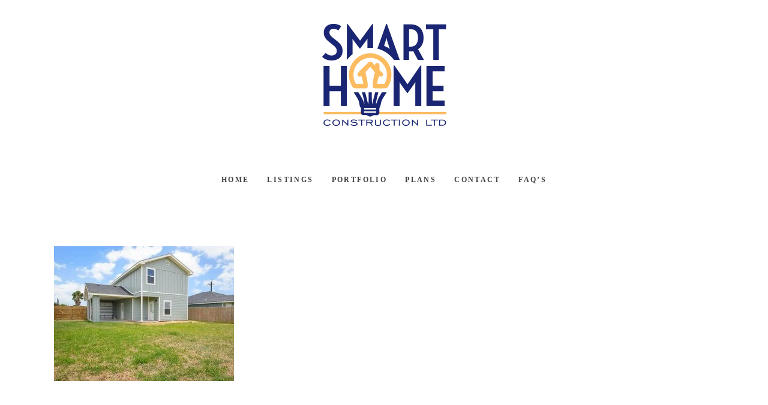

--- FILE ---
content_type: text/html; charset=UTF-8
request_url: https://smarthomeconstruction.com/listings/2611-pennsylvania-ave-pt-isabel-tx-78578/559d63eaa319ad8ed3c1b478e411c4a7-cc_ft_576/
body_size: 19120
content:
<!DOCTYPE html><html dir="ltr" lang="en-US" prefix="og: https://ogp.me/ns#"><head ><meta charset="UTF-8" /><meta name="viewport" content="width=device-width, initial-scale=1" /><title>559d63eaa319ad8ed3c1b478e411c4a7-cc_ft_576 | Smart Home Construction Ltd</title><style>img:is([sizes="auto" i], [sizes^="auto," i]) { contain-intrinsic-size: 3000px 1500px }</style><meta name="robots" content="max-image-preview:large" /><meta name="author" content="Aya Omar"/><link rel="canonical" href="https://smarthomeconstruction.com/listings/2611-pennsylvania-ave-pt-isabel-tx-78578/559d63eaa319ad8ed3c1b478e411c4a7-cc_ft_576/" /><meta name="generator" content="All in One SEO (AIOSEO) 4.9.3" /><meta property="og:locale" content="en_US" /><meta property="og:site_name" content="Smart Home Construction Ltd" /><meta property="og:type" content="article" /><meta property="og:title" content="559d63eaa319ad8ed3c1b478e411c4a7-cc_ft_576 | Smart Home Construction Ltd" /><meta property="og:url" content="https://smarthomeconstruction.com/listings/2611-pennsylvania-ave-pt-isabel-tx-78578/559d63eaa319ad8ed3c1b478e411c4a7-cc_ft_576/" /><meta property="article:published_time" content="2023-09-08T21:23:37+00:00" /><meta property="article:modified_time" content="2023-09-08T21:23:37+00:00" /> <script type="application/ld+json" class="aioseo-schema">{"@context":"https:\/\/schema.org","@graph":[{"@type":"BreadcrumbList","@id":"https:\/\/smarthomeconstruction.com\/listings\/2611-pennsylvania-ave-pt-isabel-tx-78578\/559d63eaa319ad8ed3c1b478e411c4a7-cc_ft_576\/#breadcrumblist","itemListElement":[{"@type":"ListItem","@id":"https:\/\/smarthomeconstruction.com#listItem","position":1,"name":"Home","item":"https:\/\/smarthomeconstruction.com","nextItem":{"@type":"ListItem","@id":"https:\/\/smarthomeconstruction.com\/listings\/2611-pennsylvania-ave-pt-isabel-tx-78578\/559d63eaa319ad8ed3c1b478e411c4a7-cc_ft_576\/#listItem","name":"559d63eaa319ad8ed3c1b478e411c4a7-cc_ft_576"}},{"@type":"ListItem","@id":"https:\/\/smarthomeconstruction.com\/listings\/2611-pennsylvania-ave-pt-isabel-tx-78578\/559d63eaa319ad8ed3c1b478e411c4a7-cc_ft_576\/#listItem","position":2,"name":"559d63eaa319ad8ed3c1b478e411c4a7-cc_ft_576","previousItem":{"@type":"ListItem","@id":"https:\/\/smarthomeconstruction.com#listItem","name":"Home"}}]},{"@type":"ItemPage","@id":"https:\/\/smarthomeconstruction.com\/listings\/2611-pennsylvania-ave-pt-isabel-tx-78578\/559d63eaa319ad8ed3c1b478e411c4a7-cc_ft_576\/#itempage","url":"https:\/\/smarthomeconstruction.com\/listings\/2611-pennsylvania-ave-pt-isabel-tx-78578\/559d63eaa319ad8ed3c1b478e411c4a7-cc_ft_576\/","name":"559d63eaa319ad8ed3c1b478e411c4a7-cc_ft_576 | Smart Home Construction Ltd","inLanguage":"en-US","isPartOf":{"@id":"https:\/\/smarthomeconstruction.com\/#website"},"breadcrumb":{"@id":"https:\/\/smarthomeconstruction.com\/listings\/2611-pennsylvania-ave-pt-isabel-tx-78578\/559d63eaa319ad8ed3c1b478e411c4a7-cc_ft_576\/#breadcrumblist"},"author":{"@id":"https:\/\/smarthomeconstruction.com\/author\/shcadmin\/#author"},"creator":{"@id":"https:\/\/smarthomeconstruction.com\/author\/shcadmin\/#author"},"datePublished":"2023-09-08T21:23:37+00:00","dateModified":"2023-09-08T21:23:37+00:00"},{"@type":"Organization","@id":"https:\/\/smarthomeconstruction.com\/#organization","name":"Smart Home Construction Ltd","description":"New Home Construction in Cameron County, TX including Harlingen and Primera","url":"https:\/\/smarthomeconstruction.com\/"},{"@type":"Person","@id":"https:\/\/smarthomeconstruction.com\/author\/shcadmin\/#author","url":"https:\/\/smarthomeconstruction.com\/author\/shcadmin\/","name":"Aya Omar","image":{"@type":"ImageObject","@id":"https:\/\/smarthomeconstruction.com\/listings\/2611-pennsylvania-ave-pt-isabel-tx-78578\/559d63eaa319ad8ed3c1b478e411c4a7-cc_ft_576\/#authorImage","url":"https:\/\/smarthomeconstruction.com\/wp-content\/litespeed\/avatar\/97fe9cbabc64ae4cff8789ebfdfe685c.jpg?ver=1769481020","width":96,"height":96,"caption":"Aya Omar"}},{"@type":"WebSite","@id":"https:\/\/smarthomeconstruction.com\/#website","url":"https:\/\/smarthomeconstruction.com\/","name":"Smart Home Construction Ltd","description":"New Home Construction in Cameron County, TX including Harlingen and Primera","inLanguage":"en-US","publisher":{"@id":"https:\/\/smarthomeconstruction.com\/#organization"}}]}</script> <link rel='dns-prefetch' href='//code.ionicframework.com' /><link rel='dns-prefetch' href='//fonts.googleapis.com' /><link rel="alternate" type="application/rss+xml" title="Smart Home Construction Ltd &raquo; Feed" href="https://smarthomeconstruction.com/feed/" /><link data-optimized="2" rel="stylesheet" href="https://smarthomeconstruction.com/wp-content/litespeed/css/8c01da194c315106c3d196d5fee22718.css?ver=30221" /><style id='gallery-pro-inline-css' type='text/css'>.entry-content a:not(.button),
		a:hover,
		.genesis-nav-menu a:hover,
		.genesis-nav-menu .current-menu-item > a,
		.entry-title a:hover,
		.button.white,
		.woocommerce-MyAccount-navigation li a:hover,
		.woocommerce-MyAccount-navigation li.is-active a {
		  color: #fdbc5f;
		}

		button,
		input[type="button"],
		input[type="reset"],
		input[type="submit"],
		.button,
		a.button,
		.button.outline:hover,
		.button.white:hover,
		.pagination a:hover,
		.button.light:hover,
		body.woocommerce-page nav.woocommerce-pagination ul li a,
		body.woocommerce-page nav.woocommerce-pagination ul li span,
		body.woocommerce-page #respond input#submit,
		body.woocommerce-page a.button,
		body.woocommerce-page button.button,
		body.woocommerce-page button.button.alt,
		body.woocommerce-page a.button.alt,
		body.woocommerce-page input.button,
		body.woocommerce-page input.button.alt,
		body.woocommerce-page input.button:disabled,
		body.woocommerce-page input.button:disabled[disabled],
		body.woocommerce-page nav.woocommerce-pagination ul li a:hover,
		body.woocommerce-page #respond input#submit:hover,
		body.woocommerce-page a.button:hover,
		body.woocommerce-page button.button:hover,
		body.woocommerce-page button.button.alt:hover,
		body.woocommerce-page a.button.alt:hover,
		body.woocommerce-page input.button:hover,
		body.woocommerce-page input.button.alt:hover,
		body.woocommerce div.product .woocommerce-tabs ul.tabs li a:hover {
		  background-color: #fdbc5f;
		}

		::-moz-selection { background-color: #fdbc5f; }
		::selection { background-color: #fdbc5f; }

		.button.outline,
		.button.outline:hover,
		body.woocommerce div.product .woocommerce-tabs ul.tabs li.active a,
		body.woocommerce div.product .woocommerce-tabs ul.tabs li a:hover,
		.pagination li.active a,
		body.woocommerce-page nav.woocommerce-pagination ul li span.current {
		  box-shadow: inset 0 -1px 0 0 #fdbc5f;
		}

		input:focus,
		select:focus,
		textarea:focus {
		  border-color: #fdbc5f;
		}</style><style id='classic-theme-styles-inline-css' type='text/css'>/*! This file is auto-generated */
.wp-block-button__link{color:#fff;background-color:#32373c;border-radius:9999px;box-shadow:none;text-decoration:none;padding:calc(.667em + 2px) calc(1.333em + 2px);font-size:1.125em}.wp-block-file__button{background:#32373c;color:#fff;text-decoration:none}</style><style id='global-styles-inline-css' type='text/css'>:root{--wp--preset--aspect-ratio--square: 1;--wp--preset--aspect-ratio--4-3: 4/3;--wp--preset--aspect-ratio--3-4: 3/4;--wp--preset--aspect-ratio--3-2: 3/2;--wp--preset--aspect-ratio--2-3: 2/3;--wp--preset--aspect-ratio--16-9: 16/9;--wp--preset--aspect-ratio--9-16: 9/16;--wp--preset--color--black: #000000;--wp--preset--color--cyan-bluish-gray: #abb8c3;--wp--preset--color--white: #ffffff;--wp--preset--color--pale-pink: #f78da7;--wp--preset--color--vivid-red: #cf2e2e;--wp--preset--color--luminous-vivid-orange: #ff6900;--wp--preset--color--luminous-vivid-amber: #fcb900;--wp--preset--color--light-green-cyan: #7bdcb5;--wp--preset--color--vivid-green-cyan: #00d084;--wp--preset--color--pale-cyan-blue: #8ed1fc;--wp--preset--color--vivid-cyan-blue: #0693e3;--wp--preset--color--vivid-purple: #9b51e0;--wp--preset--gradient--vivid-cyan-blue-to-vivid-purple: linear-gradient(135deg,rgba(6,147,227,1) 0%,rgb(155,81,224) 100%);--wp--preset--gradient--light-green-cyan-to-vivid-green-cyan: linear-gradient(135deg,rgb(122,220,180) 0%,rgb(0,208,130) 100%);--wp--preset--gradient--luminous-vivid-amber-to-luminous-vivid-orange: linear-gradient(135deg,rgba(252,185,0,1) 0%,rgba(255,105,0,1) 100%);--wp--preset--gradient--luminous-vivid-orange-to-vivid-red: linear-gradient(135deg,rgba(255,105,0,1) 0%,rgb(207,46,46) 100%);--wp--preset--gradient--very-light-gray-to-cyan-bluish-gray: linear-gradient(135deg,rgb(238,238,238) 0%,rgb(169,184,195) 100%);--wp--preset--gradient--cool-to-warm-spectrum: linear-gradient(135deg,rgb(74,234,220) 0%,rgb(151,120,209) 20%,rgb(207,42,186) 40%,rgb(238,44,130) 60%,rgb(251,105,98) 80%,rgb(254,248,76) 100%);--wp--preset--gradient--blush-light-purple: linear-gradient(135deg,rgb(255,206,236) 0%,rgb(152,150,240) 100%);--wp--preset--gradient--blush-bordeaux: linear-gradient(135deg,rgb(254,205,165) 0%,rgb(254,45,45) 50%,rgb(107,0,62) 100%);--wp--preset--gradient--luminous-dusk: linear-gradient(135deg,rgb(255,203,112) 0%,rgb(199,81,192) 50%,rgb(65,88,208) 100%);--wp--preset--gradient--pale-ocean: linear-gradient(135deg,rgb(255,245,203) 0%,rgb(182,227,212) 50%,rgb(51,167,181) 100%);--wp--preset--gradient--electric-grass: linear-gradient(135deg,rgb(202,248,128) 0%,rgb(113,206,126) 100%);--wp--preset--gradient--midnight: linear-gradient(135deg,rgb(2,3,129) 0%,rgb(40,116,252) 100%);--wp--preset--font-size--small: 13px;--wp--preset--font-size--medium: 20px;--wp--preset--font-size--large: 36px;--wp--preset--font-size--x-large: 42px;--wp--preset--spacing--20: 0.44rem;--wp--preset--spacing--30: 0.67rem;--wp--preset--spacing--40: 1rem;--wp--preset--spacing--50: 1.5rem;--wp--preset--spacing--60: 2.25rem;--wp--preset--spacing--70: 3.38rem;--wp--preset--spacing--80: 5.06rem;--wp--preset--shadow--natural: 6px 6px 9px rgba(0, 0, 0, 0.2);--wp--preset--shadow--deep: 12px 12px 50px rgba(0, 0, 0, 0.4);--wp--preset--shadow--sharp: 6px 6px 0px rgba(0, 0, 0, 0.2);--wp--preset--shadow--outlined: 6px 6px 0px -3px rgba(255, 255, 255, 1), 6px 6px rgba(0, 0, 0, 1);--wp--preset--shadow--crisp: 6px 6px 0px rgba(0, 0, 0, 1);}:where(.is-layout-flex){gap: 0.5em;}:where(.is-layout-grid){gap: 0.5em;}body .is-layout-flex{display: flex;}.is-layout-flex{flex-wrap: wrap;align-items: center;}.is-layout-flex > :is(*, div){margin: 0;}body .is-layout-grid{display: grid;}.is-layout-grid > :is(*, div){margin: 0;}:where(.wp-block-columns.is-layout-flex){gap: 2em;}:where(.wp-block-columns.is-layout-grid){gap: 2em;}:where(.wp-block-post-template.is-layout-flex){gap: 1.25em;}:where(.wp-block-post-template.is-layout-grid){gap: 1.25em;}.has-black-color{color: var(--wp--preset--color--black) !important;}.has-cyan-bluish-gray-color{color: var(--wp--preset--color--cyan-bluish-gray) !important;}.has-white-color{color: var(--wp--preset--color--white) !important;}.has-pale-pink-color{color: var(--wp--preset--color--pale-pink) !important;}.has-vivid-red-color{color: var(--wp--preset--color--vivid-red) !important;}.has-luminous-vivid-orange-color{color: var(--wp--preset--color--luminous-vivid-orange) !important;}.has-luminous-vivid-amber-color{color: var(--wp--preset--color--luminous-vivid-amber) !important;}.has-light-green-cyan-color{color: var(--wp--preset--color--light-green-cyan) !important;}.has-vivid-green-cyan-color{color: var(--wp--preset--color--vivid-green-cyan) !important;}.has-pale-cyan-blue-color{color: var(--wp--preset--color--pale-cyan-blue) !important;}.has-vivid-cyan-blue-color{color: var(--wp--preset--color--vivid-cyan-blue) !important;}.has-vivid-purple-color{color: var(--wp--preset--color--vivid-purple) !important;}.has-black-background-color{background-color: var(--wp--preset--color--black) !important;}.has-cyan-bluish-gray-background-color{background-color: var(--wp--preset--color--cyan-bluish-gray) !important;}.has-white-background-color{background-color: var(--wp--preset--color--white) !important;}.has-pale-pink-background-color{background-color: var(--wp--preset--color--pale-pink) !important;}.has-vivid-red-background-color{background-color: var(--wp--preset--color--vivid-red) !important;}.has-luminous-vivid-orange-background-color{background-color: var(--wp--preset--color--luminous-vivid-orange) !important;}.has-luminous-vivid-amber-background-color{background-color: var(--wp--preset--color--luminous-vivid-amber) !important;}.has-light-green-cyan-background-color{background-color: var(--wp--preset--color--light-green-cyan) !important;}.has-vivid-green-cyan-background-color{background-color: var(--wp--preset--color--vivid-green-cyan) !important;}.has-pale-cyan-blue-background-color{background-color: var(--wp--preset--color--pale-cyan-blue) !important;}.has-vivid-cyan-blue-background-color{background-color: var(--wp--preset--color--vivid-cyan-blue) !important;}.has-vivid-purple-background-color{background-color: var(--wp--preset--color--vivid-purple) !important;}.has-black-border-color{border-color: var(--wp--preset--color--black) !important;}.has-cyan-bluish-gray-border-color{border-color: var(--wp--preset--color--cyan-bluish-gray) !important;}.has-white-border-color{border-color: var(--wp--preset--color--white) !important;}.has-pale-pink-border-color{border-color: var(--wp--preset--color--pale-pink) !important;}.has-vivid-red-border-color{border-color: var(--wp--preset--color--vivid-red) !important;}.has-luminous-vivid-orange-border-color{border-color: var(--wp--preset--color--luminous-vivid-orange) !important;}.has-luminous-vivid-amber-border-color{border-color: var(--wp--preset--color--luminous-vivid-amber) !important;}.has-light-green-cyan-border-color{border-color: var(--wp--preset--color--light-green-cyan) !important;}.has-vivid-green-cyan-border-color{border-color: var(--wp--preset--color--vivid-green-cyan) !important;}.has-pale-cyan-blue-border-color{border-color: var(--wp--preset--color--pale-cyan-blue) !important;}.has-vivid-cyan-blue-border-color{border-color: var(--wp--preset--color--vivid-cyan-blue) !important;}.has-vivid-purple-border-color{border-color: var(--wp--preset--color--vivid-purple) !important;}.has-vivid-cyan-blue-to-vivid-purple-gradient-background{background: var(--wp--preset--gradient--vivid-cyan-blue-to-vivid-purple) !important;}.has-light-green-cyan-to-vivid-green-cyan-gradient-background{background: var(--wp--preset--gradient--light-green-cyan-to-vivid-green-cyan) !important;}.has-luminous-vivid-amber-to-luminous-vivid-orange-gradient-background{background: var(--wp--preset--gradient--luminous-vivid-amber-to-luminous-vivid-orange) !important;}.has-luminous-vivid-orange-to-vivid-red-gradient-background{background: var(--wp--preset--gradient--luminous-vivid-orange-to-vivid-red) !important;}.has-very-light-gray-to-cyan-bluish-gray-gradient-background{background: var(--wp--preset--gradient--very-light-gray-to-cyan-bluish-gray) !important;}.has-cool-to-warm-spectrum-gradient-background{background: var(--wp--preset--gradient--cool-to-warm-spectrum) !important;}.has-blush-light-purple-gradient-background{background: var(--wp--preset--gradient--blush-light-purple) !important;}.has-blush-bordeaux-gradient-background{background: var(--wp--preset--gradient--blush-bordeaux) !important;}.has-luminous-dusk-gradient-background{background: var(--wp--preset--gradient--luminous-dusk) !important;}.has-pale-ocean-gradient-background{background: var(--wp--preset--gradient--pale-ocean) !important;}.has-electric-grass-gradient-background{background: var(--wp--preset--gradient--electric-grass) !important;}.has-midnight-gradient-background{background: var(--wp--preset--gradient--midnight) !important;}.has-small-font-size{font-size: var(--wp--preset--font-size--small) !important;}.has-medium-font-size{font-size: var(--wp--preset--font-size--medium) !important;}.has-large-font-size{font-size: var(--wp--preset--font-size--large) !important;}.has-x-large-font-size{font-size: var(--wp--preset--font-size--x-large) !important;}
:where(.wp-block-post-template.is-layout-flex){gap: 1.25em;}:where(.wp-block-post-template.is-layout-grid){gap: 1.25em;}
:where(.wp-block-columns.is-layout-flex){gap: 2em;}:where(.wp-block-columns.is-layout-grid){gap: 2em;}
:root :where(.wp-block-pullquote){font-size: 1.5em;line-height: 1.6;}</style><link rel='stylesheet' id='ionicons-css' href='//code.ionicframework.com/ionicons/2.0.1/css/ionicons.min.css?ver=1.2' type='text/css' media='all' /> <script type="litespeed/javascript" data-src="https://smarthomeconstruction.com/wp-includes/js/jquery/jquery.min.js" id="jquery-core-js"></script> <script id="simple-banner-script-js-before" type="litespeed/javascript">const simpleBannerScriptParams={"pro_version_enabled":"","debug_mode":!1,"id":5623,"version":"3.1.2","banner_params":[{"hide_simple_banner":"no","simple_banner_prepend_element":!1,"simple_banner_position":"sticky","header_margin":"","header_padding":"","wp_body_open_enabled":"","wp_body_open":!0,"simple_banner_z_index":!1,"simple_banner_text":"Ready to build your dream home? Call <a href=\"tel:(956) 773-4030\">(956) 773-4030<\/a>","disabled_on_current_page":!1,"disabled_pages_array":[],"is_current_page_a_post":!1,"disabled_on_posts":"","simple_banner_disabled_page_paths":!1,"simple_banner_font_size":"30","simple_banner_color":"#000000","simple_banner_text_color":"","simple_banner_link_color":"#fdbc5f","simple_banner_close_color":"","simple_banner_custom_css":"","simple_banner_scrolling_custom_css":"","simple_banner_text_custom_css":"","simple_banner_button_css":"","site_custom_css":"","keep_site_custom_css":"","site_custom_js":"","keep_site_custom_js":"","close_button_enabled":"","close_button_expiration":"","close_button_cookie_set":!1,"current_date":{"date":"2026-01-28 12:36:24.307830","timezone_type":3,"timezone":"UTC"},"start_date":{"date":"2026-01-28 12:36:24.307840","timezone_type":3,"timezone":"UTC"},"end_date":{"date":"2026-01-28 12:36:24.307845","timezone_type":3,"timezone":"UTC"},"simple_banner_start_after_date":!1,"simple_banner_remove_after_date":!1,"simple_banner_insert_inside_element":!1}]}</script> <link rel="https://api.w.org/" href="https://smarthomeconstruction.com/wp-json/" /><link rel="alternate" title="JSON" type="application/json" href="https://smarthomeconstruction.com/wp-json/wp/v2/media/5623" /><link rel="EditURI" type="application/rsd+xml" title="RSD" href="https://smarthomeconstruction.com/xmlrpc.php?rsd" /><meta name="generator" content="WordPress 6.7.4" /><link rel='shortlink' href='https://smarthomeconstruction.com/?p=5623' /><link rel="alternate" title="oEmbed (JSON)" type="application/json+oembed" href="https://smarthomeconstruction.com/wp-json/oembed/1.0/embed?url=https%3A%2F%2Fsmarthomeconstruction.com%2Flistings%2F2611-pennsylvania-ave-pt-isabel-tx-78578%2F559d63eaa319ad8ed3c1b478e411c4a7-cc_ft_576%2F" /><link rel="alternate" title="oEmbed (XML)" type="text/xml+oembed" href="https://smarthomeconstruction.com/wp-json/oembed/1.0/embed?url=https%3A%2F%2Fsmarthomeconstruction.com%2Flistings%2F2611-pennsylvania-ave-pt-isabel-tx-78578%2F559d63eaa319ad8ed3c1b478e411c4a7-cc_ft_576%2F&#038;format=xml" /><meta name="google-site-verification" content="W3J49lr_ZighNbi0o1nsHeywb25DJ_2e7weuANdwPvY" /> <script type="litespeed/javascript">(function(w,d,s,l,i){w[l]=w[l]||[];w[l].push({'gtm.start':new Date().getTime(),event:'gtm.js'});var f=d.getElementsByTagName(s)[0],j=d.createElement(s),dl=l!='dataLayer'?'&l='+l:'';j.async=!0;j.src='https://www.googletagmanager.com/gtm.js?id='+i+dl;f.parentNode.insertBefore(j,f)})(window,document,'script','dataLayer','GTM-K5GD2G8')</script>  <script type="application/ld+json">{
"@context":"http:\/\/schema.org",
"@type":"Book",
"name":"Smart Home Construction Ltd",
"aggregateRating":
{
    "@type":"AggregateRating",
    "ratingValue":5.0,
    "bestRating":5.0,
    "worstRating":1.0,
    "reviewCount":50}
}</script> 
<noscript><iframe data-lazyloaded="1" src="about:blank" data-litespeed-src="https://www.googletagmanager.com/ns.html?id=GTM-K5GD2G8"
height="0" width="0" style="display:none;visibility:hidden"></iframe></noscript><meta name="facebook-domain-verification" content="72gtohfhfir3kez9wlp7z3c0p1snvp" /> <script type="application/ld+json">{
  "@context": "https://schema.org",
  "@type": "Organization",
  "name": "Smart Home Construction Ltd",
  "alternateName": "Smart Home Construction Ltd",
  "url": "http://smarthomeconstruction.com/",
  "logo": "http://smarthomeconstruction.com/wp-content/uploads/2019/03/SmartHome-Logo-color-414x340.png",
  "sameAs": [
    "https://www.facebook.com/smarthomeconstruction/",
    "https://www.linkedin.com/company/smart-home-construction-ltd/",
    "http://smarthomeconstruction.com/"
  ]
}</script> <script type="application/ld+json">{
  "@context": "https://schema.org/",
  "@type": "WebSite",
  "name": "Smart Home Construction Ltd",
  "url": "http://smarthomeconstruction.com/",
  "potentialAction": {
    "@type": "SearchAction",
    "target": "http://smarthomeconstruction.com/contact/{search_term_string}",
    "query-input": "required name=search_term_string"
  }
}</script> <script type="application/ld+json">{
  "@context": "https://schema.org",
  "@type": "FAQPage",
  "mainEntity": [{
    "@type": "Question",
    "name": "Does Smart Home Construction finance their homes?",
    "acceptedAnswer": {
      "@type": "Answer",
      "text": "We can assist you with finding a mortgage lender from a list of companies we work with. We can also provide owner-financing options which are dependent on your debt to income ratio and a 20% downpayment. The interest rate of the loan is based on your credit."
    }
  },{
    "@type": "Question",
    "name": "Does Smart Home Construction build custom homes?",
    "acceptedAnswer": {
      "@type": "Answer",
      "text": "Yes, we build production homes from top to bottom and offer a wide selection of floor plans to choose from."
    }
  },{
    "@type": "Question",
    "name": "If we own a lot with SRC Land, can you build on our lot?",
    "acceptedAnswer": {
      "@type": "Answer",
      "text": "Yes, we absolutely can! We have a large selection of subdivision lots within the Lower Rio Grande Valley including in the cities of Brownsville, Harlingen, San Benito, and Los Fresnos."
    }
  },{
    "@type": "Question",
    "name": "Can we add extras to our home during the building process?",
    "acceptedAnswer": {
      "@type": "Answer",
      "text": "We have no problem with that as long as you are willing to invest in the extras you are requesting. We are more than capable of helping with the selection process and can offer advice on the most suitable options for your new home."
    }
  },{
    "@type": "Question",
    "name": "What is a smart home?",
    "acceptedAnswer": {
      "@type": "Answer",
      "text": "Smart homes use various forms of technology, including Internet-connected smart devices, to enable you to monitor and manage appliances, as well as systems such as lighting and heating systems. These smart devices tend to be connected to each other through a smart hub. At Smart Home Construction, our smart homes are also built with energy-efficiency in mind."
    }
  },{
    "@type": "Question",
    "name": "What are some examples of smart devices?",
    "acceptedAnswer": {
      "@type": "Answer",
      "text": "Smart devices are generally connected to the Internet through a Wi-Fi network. These devices can be integrated into a single system and can be controlled via a customized app on your smartphone or another smart device.  Some of the most common smart devices used in a smart home include:

Thermostats: They allow you to have full control and customization of the temperature in your home. If utilized right, they can also save you money on electricity bills.
Locks: Smart locks give you the option of controlling locks even when you are not home.
Lights: Can be controlled from a smartphone app and can include customizable brightness, darkness, and color schemes based on your specific preferences.
Plugs: Allow you to control your standard, regular objects, and can monitor energy consumption of anything plugged into them.
Home Security Devices: Home security devices – which can include cameras, sensors, and alarms – can monitor the interior and exterior of your home as well as alert you of potential intruders, record video, and even contact law enforcement."
    }
  },{
    "@type": "Question",
    "name": "How do smart devices work?",
    "acceptedAnswer": {
      "@type": "Answer",
      "text": "In order to get your smart devices running, you’ll generally have three options:

Wi-Fi: Devices are connected to your router or gateway and can basically be used while you are anywhere else.
Bluetooth: Smart devices can be directly connected to your phone or other smart devices.
IEEE 802.15.4, aka Zigbee: This system was designed specifically for device-to-device communication and generally works through a smart hub."
    }
  },{
    "@type": "Question",
    "name": "What is a smart hub?",
    "acceptedAnswer": {
      "@type": "Answer",
      "text": "A smart hub is essentially the nucleus of all of your smart devices. A smart home hub can be hardware or software that keeps all your smart devices connected and allows you to control communication among them."
    }
  },{
    "@type": "Question",
    "name": "Are there security risks associated with smart home devices?",
    "acceptedAnswer": {
      "@type": "Answer",
      "text": "Like with anything else dealing with technology, issues with security and privacy have to be kept in mind. Smart home devices will generally come with quality safety features that will best protect you from any malicious attacks."
    }
  },{
    "@type": "Question",
    "name": "Is a smart home system complicated to use?",
    "acceptedAnswer": {
      "@type": "Answer",
      "text": "Not at all. Everything is controlled from a wall-mounted keypad, hand-held remote, tablet or smartphone. Smart home apps are very intuitive and generally have clearly labeled buttons to help you accomplish the task at hand. Smart home systems are designed to be as simple as possible so that users can accomplish their goals at just the press of a button."
    }
  },{
    "@type": "Question",
    "name": "Can I install smart home devices myself?",
    "acceptedAnswer": {
      "@type": "Answer",
      "text": "Like any other home improvement project, some smart home projects are quick and easy, while others not so much. Obviously, there are physical tasks that need to be done as well as tasks for setting up the technology."
    }
  },{
    "@type": "Question",
    "name": "Does owning a smart home have any financial benefits?",
    "acceptedAnswer": {
      "@type": "Answer",
      "text": "Smart homes come with many cost-saving benefits. For instance, several organizations have found that smart thermostats can help you save an average of 10 to 12 percent on heating bills and 15 percent on cooling. Additionally, many home insurance companies are now offering reduced insurance rates for homes that have smart locks, smoke alarms, and other smart security safety features.
Smart home technology is becoming more popular and many homes are adopting smart appliances and other features. While there is no guarantee that a smart home will increase in value, it is likely that the smart home technology features you choose can help to increase resale value as smart homes and smart devices become more in demand."
    }
  },{
    "@type": "Question",
    "name": "Do I have to make everything in my home “smart?”",
    "acceptedAnswer": {
      "@type": "Answer",
      "text": "Absolutely not. Smart homes are scalable and can be made according to your wants and needs. Start off small and add additional items as you see fit in the future."
    }
  }]
}</script> <meta name="twitter:card" content="summary_large_image"><meta name="twitter:site" content="#"><meta name="twitter:title" content="Smart Home Construction Ltd - Smart Homes in Cameron County | Eco-Smart Designs"><meta name="twitter:description" content="Smart Home Construction is a progressive custom smart home builder dedicated to providing families in the Rio Grande Valley with innovative, eco-friendly affordable homes."><meta name="twitter:image" content="http://smarthomeconstruction.com/wp-content/uploads/2021/05/SmartHome-Logo-color-414x340-1.png"><meta name="twitter:image:alt" content=" Smart Home Construction Ltd"><meta property="og:type" content="website"><meta property="og:title" content="Smart Home Construction Ltd - Smart Homes in Cameron County | Eco-Smart Designs"><meta property="og:description" content="Smart Home Construction is a progressive custom smart home builder dedicated to providing families in the Rio Grande Valley with innovative, eco-friendly affordable homes."><meta property="og:url" content="http://smarthomeconstruction.com/"><meta property="og:image" content="http://smarthomeconstruction.com/wp-content/uploads/2021/05/SmartHome-Logo-color-414x340-1.png"><meta property="og:image:width" content="400" /><meta property="og:image:height" content="300" /><meta property="og:image:alt" content=" Smart Home Construction Ltd" /><meta property="business:contact_data:street_address" content="5701 W Expy 83 Harlingen, TX 78550"><meta property="og:locale" content="en"/><style id="simple-banner-position" type="text/css">.simple-banner{position:sticky;}</style><style id="simple-banner-font-size" type="text/css">.simple-banner .simple-banner-text{font-size:30;}</style><style id="simple-banner-background-color" type="text/css">.simple-banner{background:#000000;}</style><style id="simple-banner-text-color" type="text/css">.simple-banner .simple-banner-text{color: #ffffff;}</style><style id="simple-banner-link-color" type="text/css">.simple-banner .simple-banner-text a{color:#fdbc5f;}</style><style id="simple-banner-z-index" type="text/css">.simple-banner{z-index: 99999;}</style><style id="simple-banner-site-custom-css-dummy" type="text/css"></style><script id="simple-banner-site-custom-js-dummy" type="text/javascript"></script><link rel="pingback" href="https://smarthomeconstruction.com/xmlrpc.php" /> <script type='application/ld+json'>{
  "@context": "https://schema.org",
  "@type": "HomeAndConstructionBusiness",
  "name": "Smart Home Construction Ltd ",
  "image": "http://smarthomeconstruction.com/wp-content/uploads/2019/03/SmartHome-Logo-color-414x340.png",
  "@id": "",
  "url": "http://smarthomeconstruction.com",
  "telephone": "956 428 6607",
  "priceRange": "$154,900",
  "description": "New Home Construction Services",
  "address": {
    "@type": "PostalAddress",
    "streetAddress": "1210 East Tyler Avenue",
    "addressLocality": "Harlingen",
    "addressRegion": "Texas",
    "postalCode": "78550",
    "addressCountry": "United States"
  },
  "openingHours": "Mo, Tu, We, Th, Fr 8:00-17:00",
  "contactPoint": {
    "@type": "ContactPoint",
    "telephone": "(956) 428-6607"
  }
}</script>  <script type="litespeed/javascript" data-src="https://www.googletagmanager.com/gtag/js?id=AW-712204436"></script> <script type="litespeed/javascript">window.dataLayer=window.dataLayer||[];function gtag(){dataLayer.push(arguments)}
gtag('js',new Date());gtag('config','AW-712204436')</script> <style type="text/css">.site-title a { background: url(https://smarthomeconstruction.com/wp-content/uploads/2019/03/SmartHome-Logo-color-414x340.png) no-repeat !important; }</style><meta name="generator" content="Elementor 3.33.4; features: additional_custom_breakpoints; settings: css_print_method-external, google_font-enabled, font_display-swap"><style>.e-con.e-parent:nth-of-type(n+4):not(.e-lazyloaded):not(.e-no-lazyload),
				.e-con.e-parent:nth-of-type(n+4):not(.e-lazyloaded):not(.e-no-lazyload) * {
					background-image: none !important;
				}
				@media screen and (max-height: 1024px) {
					.e-con.e-parent:nth-of-type(n+3):not(.e-lazyloaded):not(.e-no-lazyload),
					.e-con.e-parent:nth-of-type(n+3):not(.e-lazyloaded):not(.e-no-lazyload) * {
						background-image: none !important;
					}
				}
				@media screen and (max-height: 640px) {
					.e-con.e-parent:nth-of-type(n+2):not(.e-lazyloaded):not(.e-no-lazyload),
					.e-con.e-parent:nth-of-type(n+2):not(.e-lazyloaded):not(.e-no-lazyload) * {
						background-image: none !important;
					}
				}</style><link rel="icon" href="https://smarthomeconstruction.com/wp-content/uploads/2019/02/cropped-SH-site-icon-32x32.jpg" sizes="32x32" /><link rel="icon" href="https://smarthomeconstruction.com/wp-content/uploads/2019/02/cropped-SH-site-icon-192x192.jpg" sizes="192x192" /><link rel="apple-touch-icon" href="https://smarthomeconstruction.com/wp-content/uploads/2019/02/cropped-SH-site-icon-180x180.jpg" /><meta name="msapplication-TileImage" content="https://smarthomeconstruction.com/wp-content/uploads/2019/02/cropped-SH-site-icon-270x270.jpg" /><style type="text/css" id="wp-custom-css">/*Simple Banner Additional CSS*/
h1.entry-title {
	display:none;
}
#simple-banner {
	top:0;
}
header.headhesive--stick {
	top:47px
}
/*Simple Banner Additional CSS*/
.home .entry {
margin-bottom: 0;
padding-bottom: 0;
}

.footer-widgets {
    background: #e7e7e8;
}

h1, .entry-title, .site-title {
    font-family: "Open Sans";
    font-size: 3.0rem;
    font-weight: 400;
		font-style: normal;
}

.front-page-1 h1, .front-page-3 h1 {
    font-size: 6rem;
    line-height: 1;
    font-style: normal;
}

h2, .featured-content article.has-post-thumbnail .entry-title {
	  font-family: "Open Sans";
    font-size: 2.5rem;
    line-height: 1.4;
    font-weight: 400;
    font-style: italic;
}

#featured-custom-post-type-1 h2.entry-title {
	text-align: center;
}

.hero .entry-header .entry-meta, p.entry-meta, .author-box {
	display: none;
}

body {
    font-size: 1.6rem;
}

/*---- Contact Form 7 ----*/
.wpcf7-form .one-half {
    text-align: left;
}
.wpcf7-form .one-half.first {
    text-align: right;
}
.wpcf7-form p {
	margin-bottom: 22px;
}
.wpcf7-form input {
    border: 1px solid #B5B5B5;
    color: #888888;
	font-weight: 300;
    height: 48px;
    margin-top: 5px;
    padding: 12px 28px;
    width: 100%;
}
.wpcf7-form textarea {
    border: 1px solid #B5B5B5;
    color: #888888;
	font-weight: 300;
    height: 115px;
    margin-top: 5px;
    padding: 12px 28px;
    width: 100%;
    overflow: auto;
    vertical-align: top;
}
.wpcf7-form button,
.wpcf7-form input,
.wpcf7-form select,
.wpcf7-form textarea {
	box-sizing: border-box;
	-moz-box-sizing: border-box;
	-webkit-box-sizing: border-box;
	font-family: inherit;
	font-size: 1.5rem;
}
input.wpcf7-submit {
	background-color: #fdbc5f;
	border: 0;
	cursor: pointer;
	color: #FFFFFF !important;
	font-weight: bold;
	font-size: 1.5rem;
	text-align: center;
	text-decoration: none;
	letter-spacing: 1px;
	line-height: 1.9rem;
}
input.wpcf7-submit:hover {
	background-color: #d7a057;
}
.contact-form-slogan {
	text-align: center;
	margin-bottom: 30px;
}
.wpcf7-not-valid-tip,
.wpcf7-response-output,
.wpcf7-validation-errors {
	font-size: 1.6rem !important;
}
.wpcf7-form-control-wrap{
	width: 70% !important;
}
div.wpcf7-mail-sent-ok {
    border: 2px solid #d7a057;
}


.one_half{width:49.5%; margin-right:0.5%; float:left;}
.last_child{margin-right:0%; margin-left:0.5%;}

.wpcf7-form .widgettitle{background:#fdbc5f; display:inline-block; padding:5px; color:#fff; line-height:1}

/*---- Gravity Form ----*/
.gform_wrapper {
	background-color: #f2f2f2;
  padding: 30px;
}
.gform_wrapper .gfield input {
    color: #888888;
    font-weight: 300;
    height: 48px;
    margin-top: 5px;
    padding: 12px 28px;
    width: 100%;
}
.gform_wrapper .gform_footer input{
	background-color: #fdbc5f;
    border: 0;
    cursor: pointer;
    color: #FFFFFF !important;
    font-weight: bold;
    font-size: 1.5rem;
    text-align: center;
    text-decoration: none;
    letter-spacing: 1px;
    line-height: 1.9rem;
    width: 100%!important;
}

.gform_wrapper .widgettitle{background:#fdbc5f; display:inline-block; padding:5px; color:#fff; line-height:1}

.namefild { background:#ffff url(https://smarthomeconstruction.com/wp-content/uploads/2020/05/user.png) no-repeat 8px 17px; }

.emailfild { background:#ffff url(https://smarthomeconstruction.com/wp-content/uploads/2020/05/email.png) no-repeat 8px 20px; }

.phonefild { background:#ffff url(https://smarthomeconstruction.com/wp-content/uploads/2020/05/phone.png) no-repeat 8px 17px; }

.messagefild { background:#ffff url(https://smarthomeconstruction.com/wp-content/uploads/2020/05/messge.png) no-repeat 8px 17px; }


.page_cta_box{
	text-align:center;
}

.page_cta_btn{
	background-color:#fdbc5f;
	color:#FFF !important;
	padding:10px 20px;
}



@media only screen and (max-width: 1024px){
.one_half{width:100%; margin-right:0;}
.one_half img, .one_half  .d-none{display:none;}
.last_child{margin-right:0; margin-left:0; margin-top:20px;}
}

@media only screen and (min-width: 641px){
.gform_wrapper .top_label li.gfield.gf_left_half, .gform_wrapper .top_label li.gfield.gf_right_half {
    width: 50%!important;
}
}
@media only screen and (min-width: 800px) {
	.genesis-nav-menu .sub-menu {
    top:80%;
}
}</style></head><body class="attachment attachment-template-default single single-attachment postid-5623 attachmentid-5623 attachment-jpeg custom-header header-image header-full-width full-width-content genesis-breadcrumbs-hidden genesis-footer-widgets-visible elementor-default elementor-kit-5392" itemscope itemtype="https://schema.org/WebPage"><div class="site-container"><ul class="genesis-skip-link"><li><a href="#genesis-content" class="screen-reader-shortcut"> Skip to main content</a></li><li><a href="#genesis-footer-widgets" class="screen-reader-shortcut"> Skip to footer</a></li></ul><header class="site-header" itemscope itemtype="https://schema.org/WPHeader"><div class="wrap"><div class="title-area"><p class="site-title" itemprop="headline"><a href="https://smarthomeconstruction.com/">Smart Home Construction Ltd</a></p></div><nav class="nav-secondary" aria-label="Secondary" itemscope itemtype="https://schema.org/SiteNavigationElement"><div class="wrap"><ul id="menu-header-navigation" class="menu genesis-nav-menu menu-secondary js-superfish"><li id="menu-item-30" class="menu-item menu-item-type-custom menu-item-object-custom menu-item-home menu-item-30"><a href="http://smarthomeconstruction.com/" itemprop="url"><span itemprop="name">Home</span></a></li><li id="menu-item-1097" class="menu-item menu-item-type-post_type menu-item-object-page menu-item-1097"><a href="https://smarthomeconstruction.com/current-listings/" itemprop="url"><span itemprop="name">Listings</span></a></li><li id="menu-item-4227" class="menu-item menu-item-type-post_type menu-item-object-page menu-item-4227"><a href="https://smarthomeconstruction.com/portfolio/" itemprop="url"><span itemprop="name">Portfolio</span></a></li><li id="menu-item-5229" class="menu-item menu-item-type-post_type menu-item-object-page menu-item-5229"><a href="https://smarthomeconstruction.com/house-plans/" itemprop="url"><span itemprop="name">Plans</span></a></li><li id="menu-item-755" class="menu-item menu-item-type-post_type menu-item-object-page menu-item-755"><a href="https://smarthomeconstruction.com/contact/" itemprop="url"><span itemprop="name">Contact</span></a></li><li id="menu-item-848" class="menu-item menu-item-type-post_type menu-item-object-page menu-item-848"><a href="https://smarthomeconstruction.com/faqs/" itemprop="url"><span itemprop="name">FAQ&#8217;s</span></a></li></ul></div></nav></div></header><div class="site-inner"><div class="wrap"><div class="content-sidebar-wrap"><main class="content" id="genesis-content"><article class="post-5623 attachment type-attachment status-inherit entry" aria-label="559d63eaa319ad8ed3c1b478e411c4a7-cc_ft_576" itemscope itemtype="https://schema.org/CreativeWork"><header class="entry-header"><h1 class="entry-title" itemprop="headline">559d63eaa319ad8ed3c1b478e411c4a7-cc_ft_576</h1><p class="entry-meta"><time class="entry-time" itemprop="datePublished" datetime="2023-09-08T21:23:37+00:00">September 8, 2023</time></p></header><div class="entry-content" itemprop="text"><p class="attachment"><a href='https://smarthomeconstruction.com/wp-content/uploads/2023/09/559d63eaa319ad8ed3c1b478e411c4a7-cc_ft_576.jpg'><img data-lazyloaded="1" src="[data-uri]" fetchpriority="high" decoding="async" width="300" height="225" data-src="https://smarthomeconstruction.com/wp-content/uploads/2023/09/559d63eaa319ad8ed3c1b478e411c4a7-cc_ft_576-300x225.jpg" class="attachment-medium size-medium" alt="" data-srcset="https://smarthomeconstruction.com/wp-content/uploads/2023/09/559d63eaa319ad8ed3c1b478e411c4a7-cc_ft_576-300x225.jpg 300w, https://smarthomeconstruction.com/wp-content/uploads/2023/09/559d63eaa319ad8ed3c1b478e411c4a7-cc_ft_576.jpg 576w" data-sizes="(max-width: 300px) 100vw, 300px" /></a></p></div><footer class="entry-footer"></footer></article><section class="author-box" itemprop="author" itemscope itemtype="https://schema.org/Person"><img data-lazyloaded="1" src="[data-uri]" alt='' data-src='https://smarthomeconstruction.com/wp-content/litespeed/avatar/235021acf69e82c893d63939e1aa5c91.jpg?ver=1769483798' data-srcset='https://smarthomeconstruction.com/wp-content/litespeed/avatar/e12b34cac6b90523b4db5e32f8372ba9.jpg?ver=1769483798 2x' class='avatar avatar-160 photo' height='160' width='160' decoding='async'/><h4 class="author-box-title"><span itemprop="name">Aya Omar</span></h4><div class="author-box-content" itemprop="description"></div></section></main></div></div></div><div class="footer-widgets" id="genesis-footer-widgets"><h2 class="genesis-sidebar-title screen-reader-text">Footer</h2><div class="wrap"><div class="widget-area footer-widgets-1 footer-widget-area"><section id="text-11" class="widget widget_text"><div class="widget-wrap"><h3 class="widgettitle widget-title">Contact</h3><div class="textwidget"><p><a href="tel:956-428-6607">+1 (956) 428 6607</a><br />
<a href="mailto:info@smarthomeconstruction.com" data-type="mail">info@smarthomeconstruction.com</a></p></div></div></section></div><div class="widget-area footer-widgets-2 footer-widget-area"><section id="text-23" class="widget widget_text"><div class="widget-wrap"><div class="textwidget"><p><strong><a href="https://smarthomeconstruction.com/areas-we-serve/">Areas We Serve</a></strong></p></div></div></section><section id="simple-social-icons-2" class="widget simple-social-icons"><div class="widget-wrap"><h3 class="widgettitle widget-title">Follow</h3><ul class="aligncenter"><li class="ssi-email"><a href="mailto:&#105;&#110;&#102;&#111;&#064;&#115;m&#097;&#114;t&#104;o&#109;econ&#115;&#116;&#114;u&#099;&#116;&#105;o&#110;&#046;&#099;om" ><svg role="img" class="social-email" aria-labelledby="social-email-2"><title id="social-email-2">Email</title><use xlink:href="https://smarthomeconstruction.com/wp-content/plugins/simple-social-icons/symbol-defs.svg#social-email"></use></svg></a></li><li class="ssi-facebook"><a href="https://www.facebook.com/smarthomeconstruction/" ><svg role="img" class="social-facebook" aria-labelledby="social-facebook-2"><title id="social-facebook-2">Facebook</title><use xlink:href="https://smarthomeconstruction.com/wp-content/plugins/simple-social-icons/symbol-defs.svg#social-facebook"></use></svg></a></li><li class="ssi-instagram"><a href="https://www.instagram.com/smarthomeconstruction/" ><svg role="img" class="social-instagram" aria-labelledby="social-instagram-2"><title id="social-instagram-2">Instagram</title><use xlink:href="https://smarthomeconstruction.com/wp-content/plugins/simple-social-icons/symbol-defs.svg#social-instagram"></use></svg></a></li><li class="ssi-linkedin"><a href="https://www.linkedin.com/company/smart-home-construction-ltd/" ><svg role="img" class="social-linkedin" aria-labelledby="social-linkedin-2"><title id="social-linkedin-2">LinkedIn</title><use xlink:href="https://smarthomeconstruction.com/wp-content/plugins/simple-social-icons/symbol-defs.svg#social-linkedin"></use></svg></a></li></ul></div></section></div><div class="widget-area footer-widgets-3 footer-widget-area"><section id="text-12" class="widget widget_text"><div class="widget-wrap"><h3 class="widgettitle widget-title">Office</h3><div class="textwidget"><p>5701 W Expy 83<br />
Harlingen, TX 78550</p></div></div></section></div></div></div><footer class="site-footer" itemscope itemtype="https://schema.org/WPFooter"><div class="wrap">&#xA9;&nbsp;2026 | <a href="http://smarthomeconstruction.com">Smart Home Construction Ltd</a> | <a href="http://smarthomeconstruction.com/privacy-policy">Privacy Policy</a>| <a href="http://smarthomeconstruction.com/faqs">FAQs</a></div></footer></div><div class="simple-banner simple-banner-text" style="display:none !important"></div> <script type="litespeed/javascript">document.addEventListener('wpcf7mailsent',function(event){if('1052'==event.detail.contactFormId){gtag('event','conversion',{'send_to':'AW-712204436/IE1DCNC5yakBEJTBzdMC'})}
if('1068'==event.detail.contactFormId){gtag('event','conversion',{'send_to':'AW-712204436/IE1DCNC5yakBEJTBzdMC'})}
if('1054'==event.detail.contactFormId){gtag('event','conversion',{'send_to':'AW-712204436/IE1DCNC5yakBEJTBzdMC'})}
if('1050'==event.detail.contactFormId){gtag('event','conversion',{'send_to':'AW-712204436/IE1DCNC5yakBEJTBzdMC'})}
if('760'==event.detail.contactFormId){gtag('event','conversion',{'send_to':'AW-712204436/IE1DCNC5yakBEJTBzdMC'})}},!1)</script><style type="text/css" media="screen">#simple-social-icons-2 ul li a, #simple-social-icons-2 ul li a:hover, #simple-social-icons-2 ul li a:focus { background-color: #ffffff !important; border-radius: 3px; color: #1a2674 !important; border: 0px #ffffff solid !important; font-size: 18px; padding: 9px; }  #simple-social-icons-2 ul li a:hover, #simple-social-icons-2 ul li a:focus { background-color: #1a2674 !important; border-color: #ffffff !important; color: #fdbc5f !important; }  #simple-social-icons-2 ul li a:focus { outline: 1px dotted #1a2674 !important; }</style> <script type="litespeed/javascript">const lazyloadRunObserver=()=>{const lazyloadBackgrounds=document.querySelectorAll(`.e-con.e-parent:not(.e-lazyloaded)`);const lazyloadBackgroundObserver=new IntersectionObserver((entries)=>{entries.forEach((entry)=>{if(entry.isIntersecting){let lazyloadBackground=entry.target;if(lazyloadBackground){lazyloadBackground.classList.add('e-lazyloaded')}
lazyloadBackgroundObserver.unobserve(entry.target)}})},{rootMargin:'200px 0px 200px 0px'});lazyloadBackgrounds.forEach((lazyloadBackground)=>{lazyloadBackgroundObserver.observe(lazyloadBackground)})};const events=['DOMContentLiteSpeedLoaded','elementor/lazyload/observe',];events.forEach((event)=>{document.addEventListener(event,lazyloadRunObserver)})</script> <script data-no-optimize="1">window.lazyLoadOptions=Object.assign({},{threshold:300},window.lazyLoadOptions||{});!function(t,e){"object"==typeof exports&&"undefined"!=typeof module?module.exports=e():"function"==typeof define&&define.amd?define(e):(t="undefined"!=typeof globalThis?globalThis:t||self).LazyLoad=e()}(this,function(){"use strict";function e(){return(e=Object.assign||function(t){for(var e=1;e<arguments.length;e++){var n,a=arguments[e];for(n in a)Object.prototype.hasOwnProperty.call(a,n)&&(t[n]=a[n])}return t}).apply(this,arguments)}function o(t){return e({},at,t)}function l(t,e){return t.getAttribute(gt+e)}function c(t){return l(t,vt)}function s(t,e){return function(t,e,n){e=gt+e;null!==n?t.setAttribute(e,n):t.removeAttribute(e)}(t,vt,e)}function i(t){return s(t,null),0}function r(t){return null===c(t)}function u(t){return c(t)===_t}function d(t,e,n,a){t&&(void 0===a?void 0===n?t(e):t(e,n):t(e,n,a))}function f(t,e){et?t.classList.add(e):t.className+=(t.className?" ":"")+e}function _(t,e){et?t.classList.remove(e):t.className=t.className.replace(new RegExp("(^|\\s+)"+e+"(\\s+|$)")," ").replace(/^\s+/,"").replace(/\s+$/,"")}function g(t){return t.llTempImage}function v(t,e){!e||(e=e._observer)&&e.unobserve(t)}function b(t,e){t&&(t.loadingCount+=e)}function p(t,e){t&&(t.toLoadCount=e)}function n(t){for(var e,n=[],a=0;e=t.children[a];a+=1)"SOURCE"===e.tagName&&n.push(e);return n}function h(t,e){(t=t.parentNode)&&"PICTURE"===t.tagName&&n(t).forEach(e)}function a(t,e){n(t).forEach(e)}function m(t){return!!t[lt]}function E(t){return t[lt]}function I(t){return delete t[lt]}function y(e,t){var n;m(e)||(n={},t.forEach(function(t){n[t]=e.getAttribute(t)}),e[lt]=n)}function L(a,t){var o;m(a)&&(o=E(a),t.forEach(function(t){var e,n;e=a,(t=o[n=t])?e.setAttribute(n,t):e.removeAttribute(n)}))}function k(t,e,n){f(t,e.class_loading),s(t,st),n&&(b(n,1),d(e.callback_loading,t,n))}function A(t,e,n){n&&t.setAttribute(e,n)}function O(t,e){A(t,rt,l(t,e.data_sizes)),A(t,it,l(t,e.data_srcset)),A(t,ot,l(t,e.data_src))}function w(t,e,n){var a=l(t,e.data_bg_multi),o=l(t,e.data_bg_multi_hidpi);(a=nt&&o?o:a)&&(t.style.backgroundImage=a,n=n,f(t=t,(e=e).class_applied),s(t,dt),n&&(e.unobserve_completed&&v(t,e),d(e.callback_applied,t,n)))}function x(t,e){!e||0<e.loadingCount||0<e.toLoadCount||d(t.callback_finish,e)}function M(t,e,n){t.addEventListener(e,n),t.llEvLisnrs[e]=n}function N(t){return!!t.llEvLisnrs}function z(t){if(N(t)){var e,n,a=t.llEvLisnrs;for(e in a){var o=a[e];n=e,o=o,t.removeEventListener(n,o)}delete t.llEvLisnrs}}function C(t,e,n){var a;delete t.llTempImage,b(n,-1),(a=n)&&--a.toLoadCount,_(t,e.class_loading),e.unobserve_completed&&v(t,n)}function R(i,r,c){var l=g(i)||i;N(l)||function(t,e,n){N(t)||(t.llEvLisnrs={});var a="VIDEO"===t.tagName?"loadeddata":"load";M(t,a,e),M(t,"error",n)}(l,function(t){var e,n,a,o;n=r,a=c,o=u(e=i),C(e,n,a),f(e,n.class_loaded),s(e,ut),d(n.callback_loaded,e,a),o||x(n,a),z(l)},function(t){var e,n,a,o;n=r,a=c,o=u(e=i),C(e,n,a),f(e,n.class_error),s(e,ft),d(n.callback_error,e,a),o||x(n,a),z(l)})}function T(t,e,n){var a,o,i,r,c;t.llTempImage=document.createElement("IMG"),R(t,e,n),m(c=t)||(c[lt]={backgroundImage:c.style.backgroundImage}),i=n,r=l(a=t,(o=e).data_bg),c=l(a,o.data_bg_hidpi),(r=nt&&c?c:r)&&(a.style.backgroundImage='url("'.concat(r,'")'),g(a).setAttribute(ot,r),k(a,o,i)),w(t,e,n)}function G(t,e,n){var a;R(t,e,n),a=e,e=n,(t=Et[(n=t).tagName])&&(t(n,a),k(n,a,e))}function D(t,e,n){var a;a=t,(-1<It.indexOf(a.tagName)?G:T)(t,e,n)}function S(t,e,n){var a;t.setAttribute("loading","lazy"),R(t,e,n),a=e,(e=Et[(n=t).tagName])&&e(n,a),s(t,_t)}function V(t){t.removeAttribute(ot),t.removeAttribute(it),t.removeAttribute(rt)}function j(t){h(t,function(t){L(t,mt)}),L(t,mt)}function F(t){var e;(e=yt[t.tagName])?e(t):m(e=t)&&(t=E(e),e.style.backgroundImage=t.backgroundImage)}function P(t,e){var n;F(t),n=e,r(e=t)||u(e)||(_(e,n.class_entered),_(e,n.class_exited),_(e,n.class_applied),_(e,n.class_loading),_(e,n.class_loaded),_(e,n.class_error)),i(t),I(t)}function U(t,e,n,a){var o;n.cancel_on_exit&&(c(t)!==st||"IMG"===t.tagName&&(z(t),h(o=t,function(t){V(t)}),V(o),j(t),_(t,n.class_loading),b(a,-1),i(t),d(n.callback_cancel,t,e,a)))}function $(t,e,n,a){var o,i,r=(i=t,0<=bt.indexOf(c(i)));s(t,"entered"),f(t,n.class_entered),_(t,n.class_exited),o=t,i=a,n.unobserve_entered&&v(o,i),d(n.callback_enter,t,e,a),r||D(t,n,a)}function q(t){return t.use_native&&"loading"in HTMLImageElement.prototype}function H(t,o,i){t.forEach(function(t){return(a=t).isIntersecting||0<a.intersectionRatio?$(t.target,t,o,i):(e=t.target,n=t,a=o,t=i,void(r(e)||(f(e,a.class_exited),U(e,n,a,t),d(a.callback_exit,e,n,t))));var e,n,a})}function B(e,n){var t;tt&&!q(e)&&(n._observer=new IntersectionObserver(function(t){H(t,e,n)},{root:(t=e).container===document?null:t.container,rootMargin:t.thresholds||t.threshold+"px"}))}function J(t){return Array.prototype.slice.call(t)}function K(t){return t.container.querySelectorAll(t.elements_selector)}function Q(t){return c(t)===ft}function W(t,e){return e=t||K(e),J(e).filter(r)}function X(e,t){var n;(n=K(e),J(n).filter(Q)).forEach(function(t){_(t,e.class_error),i(t)}),t.update()}function t(t,e){var n,a,t=o(t);this._settings=t,this.loadingCount=0,B(t,this),n=t,a=this,Y&&window.addEventListener("online",function(){X(n,a)}),this.update(e)}var Y="undefined"!=typeof window,Z=Y&&!("onscroll"in window)||"undefined"!=typeof navigator&&/(gle|ing|ro)bot|crawl|spider/i.test(navigator.userAgent),tt=Y&&"IntersectionObserver"in window,et=Y&&"classList"in document.createElement("p"),nt=Y&&1<window.devicePixelRatio,at={elements_selector:".lazy",container:Z||Y?document:null,threshold:300,thresholds:null,data_src:"src",data_srcset:"srcset",data_sizes:"sizes",data_bg:"bg",data_bg_hidpi:"bg-hidpi",data_bg_multi:"bg-multi",data_bg_multi_hidpi:"bg-multi-hidpi",data_poster:"poster",class_applied:"applied",class_loading:"litespeed-loading",class_loaded:"litespeed-loaded",class_error:"error",class_entered:"entered",class_exited:"exited",unobserve_completed:!0,unobserve_entered:!1,cancel_on_exit:!0,callback_enter:null,callback_exit:null,callback_applied:null,callback_loading:null,callback_loaded:null,callback_error:null,callback_finish:null,callback_cancel:null,use_native:!1},ot="src",it="srcset",rt="sizes",ct="poster",lt="llOriginalAttrs",st="loading",ut="loaded",dt="applied",ft="error",_t="native",gt="data-",vt="ll-status",bt=[st,ut,dt,ft],pt=[ot],ht=[ot,ct],mt=[ot,it,rt],Et={IMG:function(t,e){h(t,function(t){y(t,mt),O(t,e)}),y(t,mt),O(t,e)},IFRAME:function(t,e){y(t,pt),A(t,ot,l(t,e.data_src))},VIDEO:function(t,e){a(t,function(t){y(t,pt),A(t,ot,l(t,e.data_src))}),y(t,ht),A(t,ct,l(t,e.data_poster)),A(t,ot,l(t,e.data_src)),t.load()}},It=["IMG","IFRAME","VIDEO"],yt={IMG:j,IFRAME:function(t){L(t,pt)},VIDEO:function(t){a(t,function(t){L(t,pt)}),L(t,ht),t.load()}},Lt=["IMG","IFRAME","VIDEO"];return t.prototype={update:function(t){var e,n,a,o=this._settings,i=W(t,o);{if(p(this,i.length),!Z&&tt)return q(o)?(e=o,n=this,i.forEach(function(t){-1!==Lt.indexOf(t.tagName)&&S(t,e,n)}),void p(n,0)):(t=this._observer,o=i,t.disconnect(),a=t,void o.forEach(function(t){a.observe(t)}));this.loadAll(i)}},destroy:function(){this._observer&&this._observer.disconnect(),K(this._settings).forEach(function(t){I(t)}),delete this._observer,delete this._settings,delete this.loadingCount,delete this.toLoadCount},loadAll:function(t){var e=this,n=this._settings;W(t,n).forEach(function(t){v(t,e),D(t,n,e)})},restoreAll:function(){var e=this._settings;K(e).forEach(function(t){P(t,e)})}},t.load=function(t,e){e=o(e);D(t,e)},t.resetStatus=function(t){i(t)},t}),function(t,e){"use strict";function n(){e.body.classList.add("litespeed_lazyloaded")}function a(){console.log("[LiteSpeed] Start Lazy Load"),o=new LazyLoad(Object.assign({},t.lazyLoadOptions||{},{elements_selector:"[data-lazyloaded]",callback_finish:n})),i=function(){o.update()},t.MutationObserver&&new MutationObserver(i).observe(e.documentElement,{childList:!0,subtree:!0,attributes:!0})}var o,i;t.addEventListener?t.addEventListener("load",a,!1):t.attachEvent("onload",a)}(window,document);</script><script data-no-optimize="1">window.litespeed_ui_events=window.litespeed_ui_events||["mouseover","click","keydown","wheel","touchmove","touchstart"];var urlCreator=window.URL||window.webkitURL;function litespeed_load_delayed_js_force(){console.log("[LiteSpeed] Start Load JS Delayed"),litespeed_ui_events.forEach(e=>{window.removeEventListener(e,litespeed_load_delayed_js_force,{passive:!0})}),document.querySelectorAll("iframe[data-litespeed-src]").forEach(e=>{e.setAttribute("src",e.getAttribute("data-litespeed-src"))}),"loading"==document.readyState?window.addEventListener("DOMContentLoaded",litespeed_load_delayed_js):litespeed_load_delayed_js()}litespeed_ui_events.forEach(e=>{window.addEventListener(e,litespeed_load_delayed_js_force,{passive:!0})});async function litespeed_load_delayed_js(){let t=[];for(var d in document.querySelectorAll('script[type="litespeed/javascript"]').forEach(e=>{t.push(e)}),t)await new Promise(e=>litespeed_load_one(t[d],e));document.dispatchEvent(new Event("DOMContentLiteSpeedLoaded")),window.dispatchEvent(new Event("DOMContentLiteSpeedLoaded"))}function litespeed_load_one(t,e){console.log("[LiteSpeed] Load ",t);var d=document.createElement("script");d.addEventListener("load",e),d.addEventListener("error",e),t.getAttributeNames().forEach(e=>{"type"!=e&&d.setAttribute("data-src"==e?"src":e,t.getAttribute(e))});let a=!(d.type="text/javascript");!d.src&&t.textContent&&(d.src=litespeed_inline2src(t.textContent),a=!0),t.after(d),t.remove(),a&&e()}function litespeed_inline2src(t){try{var d=urlCreator.createObjectURL(new Blob([t.replace(/^(?:<!--)?(.*?)(?:-->)?$/gm,"$1")],{type:"text/javascript"}))}catch(e){d="data:text/javascript;base64,"+btoa(t.replace(/^(?:<!--)?(.*?)(?:-->)?$/gm,"$1"))}return d}</script><script data-no-optimize="1">var litespeed_vary=document.cookie.replace(/(?:(?:^|.*;\s*)_lscache_vary\s*\=\s*([^;]*).*$)|^.*$/,"");litespeed_vary||fetch("/wp-content/plugins/litespeed-cache/guest.vary.php",{method:"POST",cache:"no-cache",redirect:"follow"}).then(e=>e.json()).then(e=>{console.log(e),e.hasOwnProperty("reload")&&"yes"==e.reload&&(sessionStorage.setItem("litespeed_docref",document.referrer),window.location.reload(!0))});</script><script data-optimized="1" type="litespeed/javascript" data-src="https://smarthomeconstruction.com/wp-content/litespeed/js/8ca502a8b8f7b8c0e7e186f3c3cfa974.js?ver=30221"></script></body></html>
<!-- Page optimized by LiteSpeed Cache @2026-01-28 12:36:24 -->

<!-- Page cached by LiteSpeed Cache 7.6.2 on 2026-01-28 12:36:24 -->
<!-- Guest Mode -->
<!-- QUIC.cloud UCSS in queue -->